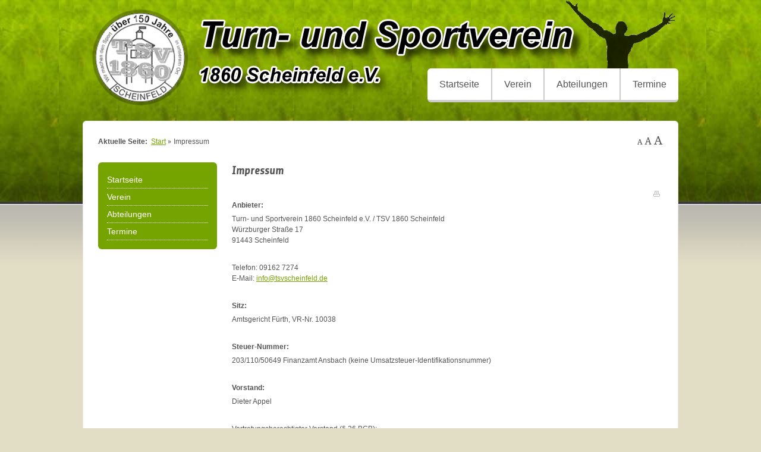

--- FILE ---
content_type: text/html; charset=utf-8
request_url: http://www.tsvscheinfeld.de/impressum
body_size: 7201
content:
 <!DOCTYPE html PUBLIC "-//W3C//DTD XHTML 1.0 Transitional//EN" "http://www.w3.org/TR/xhtml1/DTD/xhtml1-transitional.dtd">
<html xmlns="http://www.w3.org/1999/xhtml" xml:lang="de-de" lang="de-de" dir="ltr" >
<head>
	  <base href="http://www.tsvscheinfeld.de/impressum" />
  <meta http-equiv="content-type" content="text/html; charset=utf-8" />
  <meta name="keywords" content="TSV Scheinfeld,1860,Fußball,Tennis,Sport,Verein,Mittelfranken,Turnen,Lindwurmlauf,Tischtennis,Sportabzeichen,TSV-Halle" />
  <meta name="author" content="Treuheit, Dominic" />
  <meta name="description" content="Offizieller Internetauftritt des TSV 1860 Scheinfeld e. V." />
  <meta name="generator" content="Joomla! - Open Source Content Management" />
  <title>Impressum - TSV 1860 Scheinfeld e. V.</title>
  <link href="/templates/jm-tsv/favicon.ico" rel="shortcut icon" type="image/vnd.microsoft.icon" />
  <link rel="stylesheet" href="/templates/jm-tsv/css/djmenu.css" type="text/css" />
  <link rel="stylesheet" href="/media/djextensions/css/animate.min.css" type="text/css" />
  <link rel="stylesheet" href="/modules/mod_djmenu/assets/css/animations.css" type="text/css" />
  <link rel="stylesheet" href="/templates/jm-tsv/css/djmenu_fx.css" type="text/css" />
  <script src="/media/system/js/mootools-core.js" type="text/javascript"></script>
  <script src="/media/system/js/core.js" type="text/javascript"></script>
  <script src="/media/system/js/caption.js" type="text/javascript"></script>
  <script src="/media/system/js/mootools-more.js" type="text/javascript"></script>
  <script src="/modules/mod_djmenu/assets/js/djmenu.js" type="text/javascript"></script>
  <script type="text/javascript">
window.addEvent('load', function() {
				new JCaption('img.caption');
			});window.addEvent('domready', function() {
			$$('.hasTip').each(function(el) {
				var title = el.get('title');
				if (title) {
					var parts = title.split('::', 2);
					el.store('tip:title', parts[0]);
					el.store('tip:text', parts[1]);
				}
			});
			var JTooltips = new Tips($$('.hasTip'), { maxTitleChars: 50, fixed: false});
		});window.addEvent('domready',function(){ new DJMenu(document.id('dj-main87'), {wrap: '', animIn: '', animOut: '', animSpeed: '', delay: 500 }); });
  </script>

	<link href="http://www.tsvscheinfeld.de//templates/jm-tsv/css/details.css" rel="stylesheet" type="text/css" />
<link href="http://www.tsvscheinfeld.de//templates/jm-tsv/css/editor.css" rel="stylesheet" type="text/css" />
<link href="http://www.tsvscheinfeld.de//templates/jm-tsv/css/reset.css" rel="stylesheet" type="text/css" />
<link href="http://www.tsvscheinfeld.de//templates/jm-tsv/css/layout.css" rel="stylesheet" type="text/css" />
<link href="http://www.tsvscheinfeld.de//templates/jm-tsv/css/modules.css" rel="stylesheet" type="text/css" />
<link href="http://www.tsvscheinfeld.de//templates/jm-tsv/css/template.css" rel="stylesheet" type="text/css" />
<link href="http://www.tsvscheinfeld.de//templates/jm-tsv/css/menus.css" rel="stylesheet" type="text/css" />
<link rel="shortcut icon" href="http://www.tsvscheinfeld.de//templates/jm-tsv/images/favicon.ico" />
<link href='http://fonts.googleapis.com/css?family=Share:400,400italic,700,700italic' rel='stylesheet' type='text/css' />
<!--[if IE 7]>
    <link href="http://www.tsvscheinfeld.de//templates/jm-tsv/css/ie7.css" rel="stylesheet" type="text/css" />
    <![endif]-->
<script language="javascript" type="text/javascript" src="http://www.tsvscheinfeld.de//templates/jm-tsv/lib/js/set_height.js"></script>
			<link href="http://www.tsvscheinfeld.de//templates/jm-tsv/css/style2.css" rel="stylesheet" media="all" type="text/css" />
	<script type="text/javascript">
	$template_path = 'http://www.tsvscheinfeld.de//templates/jm-tsv';
</script>
	<script language="javascript" type="text/javascript" src="http://www.tsvscheinfeld.de//templates/jm-tsv/lib/js/template_scripts.js"></script>
<script language="javascript" type="text/javascript" src="http://www.tsvscheinfeld.de//templates/jm-tsv//lib/js/doctextsizer.js"></script>
<script type="text/javascript">
	window.addEvent('domready', function() { if(document.id('backtotop')) document.id('backtotop').addEvent('click',function(){
	var scrollFx = new Fx.Scroll(window,{duration: window.getScrollSize().y / 3, transition: 'quart:in:out'});
	scrollFx.toTop();
	});
	});
</script>	<style type="text/css">	
	<!--
	
#jm-pathway h3 {
	font-family: Arial, Helvetica, sans-serif;
}

h1, h2, h3, h4, h5, h6 {
	font-family: Share, cursive;
}

.djf_mod .djf_text .djf_cat h2 {
	font-family: Arial, Helvetica, sans-serif;
}

.djslider .slide-desc-text .slide-title,
.djslider .slide-desc-text .slide-title a {
	font-family: Share, cursive;
}	-->
	</style>
</head>
<body>
<div id="jm-page-bg" class="nopalmimage"/>
	<div id="jm-allpage" style="width: 1002px; font-family: Arial, Helvetica, sans-serif;">
		<div id="jm-top" class="clearfix">
						<div id="jm-logo-sitedesc">
								<h1 id="jm-logo">
			        <a href="http://www.tsvscheinfeld.de/" onfocus="blur()" >
			        				        		<img src="http://www.tsvscheinfeld.de//images/logo.png" alt="" border="0" />
			        				        </a>
			    </h1>
			    	
			    		    </div>
		    						<div id="jm-topmenu">
				<ul id="dj-main87" class="dj-main"><li class="dj-up itemid101 first"><a href="/" class="dj-up_a" ><span >Startseite</span></a></li>
<li class="dj-up itemid108"><a href="/verein" class="dj-up_a" ><span class="dj-drop" >Verein</span></a>
<ul class="dj-submenu">
<li class="submenu_top" style="display: none"> </li>
<li class="itemid117 first"><a href="/verein/vorstandschaft" class="" >Vorstandschaft</a></li>
<li class="itemid130"><a href="/verein/abteilungsleiter" class="" >Abteilungsleiter</a></li>
<li class="itemid120"><a href="/images/pdf/Satzung_2010.pdf" onclick="window.open(this.href,'targetWindow','toolbar=no,location=no,status=no,menubar=no,scrollbars=yes,resizable=yes,width=780,height=550');return false;" class="" >Vereinssatzung</a></li>
<li class="itemid353"><a href="/verein/mitgliedsbeitraege" class="dj-more" >Mitgliedsbeiträge</a>
<ul>
<li class="submenu_top" style="display: none"> </li>
<li class="itemid119 first"><a href="/images/pdf/hauptv_beitragsregelung/beitragsregelung_2023_internet.pdf" onclick="window.open(this.href,'targetWindow','toolbar=no,location=no,status=no,menubar=no,scrollbars=yes,resizable=yes,width=780,height=550');return false;" class="" >Beitragsregelung</a></li>
<li class="itemid284 last"><a href="/verein/mitgliedsbeitraege/2013-12-17-10-15-52" class="" >SEPA Vereinsbeitrag</a></li>
<li class="submenu_bot" style="display: none"> </li>
</ul>
</li>
<li class="itemid118"><a href="/images/pdf/hauptv_aufnahmeschein/aufnahmeschein_2023_doppelseitig.pdf" onclick="window.open(this.href,'targetWindow','toolbar=no,location=no,status=no,menubar=no,scrollbars=yes,resizable=yes,width=780,height=550');return false;" class="" >Aufnahmeschein doppelseitig</a></li>
<li class="itemid224"><a href="/images/pdf/hauptv_hallenpreise/hallenpreise_2023.pdf" onclick="window.open(this.href,'targetWindow','toolbar=no,location=no,status=no,menubar=no,scrollbars=yes,resizable=yes,width=780,height=550');return false;" class="" >Hallenpreise</a></li>
<li class="itemid131"><a href="/verein/ehrungen" class="dj-more" >Ehrungen</a>
<ul>
<li class="submenu_top" style="display: none"> </li>
<li class="itemid139 first"><a href="/verein/ehrungen/ehrungen-2018" class="" >Ehrungen 2018</a></li>
<li class="itemid136"><a href="/verein/ehrungen/ehrungen-2017" class="" >Ehrungen 2017</a></li>
<li class="itemid207"><a href="/verein/ehrungen/ehrungen-2016" class="" >Ehrungen 2016</a></li>
<li class="itemid137"><a href="/verein/ehrungen/ehrungen-2015" class="" >Ehrungen 2015</a></li>
<li class="itemid138 last"><a href="/verein/ehrungen/ehrungen-2014" class="" >Ehrungen 2014</a></li>
<li class="submenu_bot" style="display: none"> </li>
</ul>
</li>
<li class="itemid116"><a href="/verein/vereinschronik" class="" >Vereinschronik</a></li>
<li class="itemid329 last"><a href="/verein/aktion-vorbilder" class="" >Aktion VorBILDER</a></li>
<li class="submenu_bot" style="display: none"> </li>
</ul>
</li>
<li class="dj-up itemid109"><a href="/abteilungen" class="dj-up_a" ><span class="dj-drop" >Abteilungen</span></a>
<ul class="dj-submenu">
<li class="submenu_top" style="display: none"> </li>
<li class="itemid112 first"><a href="/abteilungen/eisstockschiessen" class="" ><img src="/images/icon-eisstock-dark.png" alt="Eisstockschießen" /><span class="image-title">Eisstockschießen</span> </a></li>
<li class="itemid113"><a href="/abteilungen/fussball" class="" ><img src="/images/icon-fussball-dark.png" alt="Fussball" /><span class="image-title">Fussball</span> </a></li>
<li class="itemid114"><a href="/abteilungen/judo" class="dj-more" ><img src="/images/icon-judo-dark.png" alt="Judo" /><span class="image-title">Judo</span> </a>
<ul>
<li class="submenu_top" style="display: none"> </li>
<li class="itemid219 first"><a href="/abteilungen/judo/links-judo" class="" >Judo NEWS</a></li>
<li class="itemid222"><a href="/abteilungen/judo/uebungsleiter-und-trainer" class="" >Judo Trainer</a></li>
<li class="itemid208"><a href="/abteilungen/judo/10-gruende-fuer-judo" class="" >10 Gründe für Judo</a></li>
<li class="itemid209"><a href="/abteilungen/judo/guertelpruefungen" class="" >Judo Gürtelprüfungen</a></li>
<li class="itemid223"><a href="/abteilungen/judo/wettkaempfe" class="" >Judo Wettkämpfe</a></li>
<li class="itemid211"><a href="/abteilungen/judo/regeln-und-verhalten" class="" >Judo Regeln und Verhalten</a></li>
<li class="itemid142"><a href="/abteilungen/judo/geschichte-des-judo" class="" >Judo Geschichte</a></li>
<li class="itemid170"><a href="/abteilungen/judo/bilder" class="" >Judo Bilder</a></li>
<li class="itemid225"><a href="/abteilungen/judo/aufnahmeschein-und-kosten" class="" >Judo Aufnahmeschein und Kosten</a></li>
<li class="itemid210"><a href="/abteilungen/judo/termine" class="" >Judo Termine</a></li>
<li class="itemid226 last"><a href="/abteilungen/judo/neuer-anfaengerkurs" class="" >Judo Anfängerkurs</a></li>
<li class="submenu_bot" style="display: none"> </li>
</ul>
</li>
<li class="itemid124"><a href="/abteilungen/koronar" class="dj-more" ><img src="/images/icon-koronar-dark.png" alt="Koronar" /><span class="image-title">Koronar</span> </a>
<ul>
<li class="submenu_top" style="display: none"> </li>
<li class="itemid144 first"><a href="/abteilungen/koronar/verantwortliche" class="" >Verantwortliche</a></li>
<li class="itemid145"><a href="/abteilungen/koronar/jahresberichte" class="" >Jahresberichte</a></li>
<li class="itemid150"><a href="/abteilungen/koronar/bilder" class="" >Bilder</a></li>
<li class="itemid220"><a href="/abteilungen/koronar/termine" class="" >Termine</a></li>
<li class="itemid285 last"><a href="/abteilungen/koronar/akutelles" class="" >Aktuelles</a></li>
<li class="submenu_bot" style="display: none"> </li>
</ul>
</li>
<li class="itemid257"><a href="/abteilungen/leichtathletik" class="dj-more" ><img src="/images/icon-lauftreff-dark.png" alt="Leichtathletik" /><span class="image-title">Leichtathletik</span> </a>
<ul>
<li class="submenu_top" style="display: none"> </li>
<li class="itemid147 first"><a href="/abteilungen/leichtathletik/verantwortliche" class="" >Verantwortliche</a></li>
<li class="itemid148"><a href="/abteilungen/leichtathletik/uebungsleiter" class="" >Übungsleiter</a></li>
<li class="itemid272"><a href="/abteilungen/leichtathletik/aktuelles-berichte" class="" >Aktuelles / Berichte</a></li>
<li class="itemid149"><a href="/abteilungen/leichtathletik/jahresberichte" class="" >Jahresberichte</a></li>
<li class="itemid125"><a href="/abteilungen/leichtathletik/lauftreff" class="dj-more" >Lauftreff</a>
<ul>
<li class="submenu_top" style="display: none"> </li>
<li class="itemid189 first"><a href="/abteilungen/leichtathletik/lauftreff/nordic-walking-park" class="" >Nordic-Walking-Park</a></li>
<li class="itemid169"><a href="/abteilungen/leichtathletik/lauftreff/tipps" class="" >Tipps</a></li>
<li class="itemid218"><a href="/abteilungen/leichtathletik/lauftreff/galerie" class="" >Galerie</a></li>
<li class="itemid292 last"><a href="/images/pdf/lauftreff/laufkalender_2014/laufkalender_2014.pdf" class="" >Laufkalender 2014</a></li>
<li class="submenu_bot" style="display: none"> </li>
</ul>
</li>
<li class="itemid238"><a href="/abteilungen/leichtathletik/kinder-leichtathletik" class="" >Kinder-Leichtathletik</a></li>
<li class="itemid221"><a href="/abteilungen/leichtathletik/sportabzeichen" class="dj-more" >Sportabzeichen</a>
<ul>
<li class="submenu_top" style="display: none"> </li>
<li class="itemid239 first"><a href="https://cdn.dosb.de/user_upload/www.deutsches-sportabzeichen.de/Materialien/2020/DSA_Leistungsuebersicht_Erwachsene_A4_2020_SCREEN.pdf" onclick="window.open(this.href,'targetWindow','toolbar=no,location=no,status=no,menubar=no,scrollbars=yes,resizable=yes,width=780,height=550');return false;" class="" >Leistungsanforderungen für Erwachsene</a></li>
<li class="itemid240 last"><a href="https://cdn.dosb.de/user_upload/www.deutsches-sportabzeichen.de/Materialien/2020/DSA_Leistungsuebersicht_KiJu_A4_2020_SCREEN.pdf" onclick="window.open(this.href,'targetWindow','toolbar=no,location=no,status=no,menubar=no,scrollbars=yes,resizable=yes,width=780,height=550');return false;" class="" >Leistungsanforderungen für Kinder / Jugendliche</a></li>
<li class="submenu_bot" style="display: none"> </li>
</ul>
</li>
<li class="itemid273"><a href="/abteilungen/leichtathletik/lindwurmlauf" class="dj-more" >Lindwurmlauf</a>
<ul>
<li class="submenu_top" style="display: none"> </li>
<li class="itemid275 first"><a href="/abteilungen/leichtathletik/lindwurmlauf/ergebnisse" class="" >Ergebnisse</a></li>
<li class="itemid274 last"><a href="/abteilungen/leichtathletik/lindwurmlauf/galerie" class="" >Galerie</a></li>
<li class="submenu_bot" style="display: none"> </li>
</ul>
</li>
<li class="itemid317"><a href="/abteilungen/leichtathletik/crosslauf" class="dj-more" >Crosslauf</a>
<ul>
<li class="submenu_top" style="display: none"> </li>
<li class="itemid318 first"><a href="/abteilungen/leichtathletik/crosslauf/ergebnisse" class="" >Ergebnisse</a></li>
<li class="itemid319 last"><a href="/abteilungen/leichtathletik/crosslauf/galerie" class="" >Galerie</a></li>
<li class="submenu_bot" style="display: none"> </li>
</ul>
</li>
<li class="itemid217 last"><a href="/abteilungen/leichtathletik/termine" class="" >Termine</a></li>
<li class="submenu_bot" style="display: none"> </li>
</ul>
</li>
<li class="itemid127"><a href="/abteilungen/tennis" class="dj-more" ><img src="/images/icon-tennis-dark.png" alt="Tennis" /><span class="image-title">Tennis</span> </a>
<ul>
<li class="submenu_top" style="display: none"> </li>
<li class="itemid350 first"><a href="/abteilungen/tennis/aktuelles-berichte" class="" >Aktuelles / Berichte</a></li>
<li class="itemid349"><a href="/abteilungen/tennis/galerie" class="" >Galerie</a></li>
<li class="itemid181"><a href="/abteilungen/tennis/chronik" class="" >Chronik</a></li>
<li class="itemid293 last"><a href="/abteilungen/tennis/heimspiele-tennis-mannschaften" class="" >Heimspiele Tennis-Mannschaften</a></li>
<li class="submenu_bot" style="display: none"> </li>
</ul>
</li>
<li class="itemid128"><a href="/abteilungen/tischtennis" class="dj-more" ><img src="/images/icon-tischtennis-dark.png" alt="Tischtennis" /><span class="image-title">Tischtennis</span> </a>
<ul>
<li class="submenu_top" style="display: none"> </li>
<li class="itemid328 first"><a href="/abteilungen/tischtennis/deutschlandpokal-schueler-2015" class="" >Deutschlandpokal Schüler 2015</a></li>
<li class="itemid178"><a href="/abteilungen/tischtennis/spieler" class="" >Mannschaften</a></li>
<li class="itemid177"><a href="/abteilungen/tischtennis/2012-08-07-15-53-14" class="" >Historisches</a></li>
<li class="itemid315"><a href="/abteilungen/tischtennis/termine" class="" >Termine</a></li>
<li class="itemid316 last"><a href="/abteilungen/tischtennis/dreikoenigsturnier" class="" >Dreikönigsturnier</a></li>
<li class="submenu_bot" style="display: none"> </li>
</ul>
</li>
<li class="itemid129 last"><a href="/abteilungen/turnen" class="dj-more" ><img src="/images/icon-turnen-dark.png" alt="Turnen" /><span class="image-title">Turnen</span> </a>
<ul>
<li class="submenu_top" style="display: none"> </li>
<li class="itemid258 first"><a href="/abteilungen/turnen/aktuelles" class="dj-more" >Aktuelles</a>
<ul>
<li class="submenu_top" style="display: none"> </li>
<li class="itemid271 first"><a href="/abteilungen/turnen/aktuelles/termine-turnen" class="" >Termine</a></li>
<li class="itemid260"><a href="/abteilungen/turnen/aktuelles/wettkaempfe" class="" >Wettkämpfe</a></li>
<li class="itemid261 last"><a href="/abteilungen/turnen/aktuelles/veranstaltungen" class="" >Veranstaltungen</a></li>
<li class="submenu_bot" style="display: none"> </li>
</ul>
</li>
<li class="itemid262"><a href="/abteilungen/turnen/trainingsangebot" class="dj-more" >Trainingsangebot</a>
<ul>
<li class="submenu_top" style="display: none"> </li>
<li class="itemid263 first"><a href="/abteilungen/turnen/trainingsangebot/kinder-und-jugendturnen" class="" >Kinder- und Jugendturnen</a></li>
<li class="itemid265"><a href="/abteilungen/turnen/trainingsangebot/ballett" class="" >Ballett</a></li>
<li class="itemid266 last"><a href="/abteilungen/turnen/trainingsangebot/fitness-und-gesundheit" class="" >Fitness und Gesundheit</a></li>
<li class="submenu_bot" style="display: none"> </li>
</ul>
</li>
<li class="itemid268"><a href="/abteilungen/turnen/kursangebote" class="" >Kursangebote</a></li>
<li class="itemid167"><a href="/abteilungen/turnen/verantwortliche" class="dj-more" >Verantwortliche</a>
<ul>
<li class="submenu_top" style="display: none"> </li>
<li class="itemid168 first"><a href="/abteilungen/turnen/verantwortliche/uebungsleiter" class="" >Übungsleiter</a></li>
<li class="submenu_bot" style="display: none"> </li>
</ul>
</li>
<li class="itemid171"><a href="/abteilungen/turnen/qualitaetssiegel" class="" >Qualitätssiegel</a></li>
<li class="itemid269 last"><a href="/abteilungen/turnen/archiv" class="" >Archiv</a></li>
<li class="submenu_bot" style="display: none"> </li>
</ul>
</li>
<li class="submenu_bot" style="display: none"> </li>
</ul>
</li>
<li class="dj-up itemid111 last"><a href="/termine" class="dj-up_a" ><span >Termine</span></a></li>
</ul>
			</div>
					</div>
				<div id="jm-main" class="scheme_2">
			<div id="jm-main-wrap">
								<div id="jm-pathway-font-switcher" class="clearfix">
									    <div id="jm-pathway">
				    			<div class="moduletable">
					
<div class="breadcrumbs">
<span class="showHere">Aktuelle Seite: </span><a href="/" class="pathway">Start</a> <img src="/templates/jm-tsv/images/system/arrow.png" alt=""  /> <span>Impressum</span></div>
		</div>
	
				    </div>
				     
				   						<div id="jm-font-switcher">
						<a href="/index.php" class="texttoggler" rel="smallview" title="small size"><img src="http://www.tsvscheinfeld.de//templates/jm-tsv//images/smaller.png" alt="Smaller" /></a>
						<a href="/index.php" class="texttoggler" rel="normalview" title="normal size"><img src="http://www.tsvscheinfeld.de//templates/jm-tsv//images/default.png" alt="Default" /></a>
						<a href="/index.php" class="texttoggler" rel="largeview" title="large size"><img src="http://www.tsvscheinfeld.de//templates/jm-tsv//images/larger.png" alt="Larger" /></a>
						<script type="text/javascript">
						//documenttextsizer.setup("shared_css_class_of_toggler_controls")
						documenttextsizer.setup("texttoggler")
						</script>
					</div>
									</div>
				 
				<div id="jm-main-in" class="clearfix">
			    				        <div id="jm-left" class="first" style="width: 200px;">
			        	<div class="jm-module green" id="Mod1">
	<div class="jm-module-in ">
					    <div class="jm-module-content clearfix">
	    	
<ul class="menu">
<li class="item-101"><a href="/" >Startseite</a></li><li class="item-108 parent"><a href="/verein" >Verein</a></li><li class="item-109 parent"><a href="/abteilungen" >Abteilungen</a></li><li class="item-111"><a href="/termine" >Termine</a></li></ul>
	    </div>
    </div>
</div>

			        </div>
			        			        <div id="jm-content" class="second" style="width: 725px;">
		        		        
			            <div id="jm-maincontent">
			            	
<div id="system-message-container">
</div>
			            	<div class="item-page">

	<h2>
			Impressum		</h2>

	<ul class="actions">
						<li class="print-icon">
			<a href="/impressum?tmpl=component&amp;print=1&amp;page=" title="Drucken" onclick="window.open(this.href,'win2','status=no,toolbar=no,scrollbars=yes,titlebar=no,menubar=no,resizable=yes,width=640,height=480,directories=no,location=no'); return false;" rel="nofollow"><img src="/templates/jm-tsv/images/system/printButton.png" alt="Drucken"  /></a>			</li>
		
		
		
	
	</ul>







<p><strong>Anbieter:</strong></p>
<p>Turn- und Sportverein 1860 Scheinfeld e.V. / TSV 1860 Scheinfeld<br />W&uuml;rzburger Stra&szlig;e 17<br />91443 Scheinfeld</p>
<p>&nbsp;</p>
<p>Telefon: 09162 7274<br />E-Mail: <span id="cloak87552">Diese E-Mail-Adresse ist vor Spambots geschützt! Zur Anzeige muss JavaScript eingeschaltet sein!</span><script type='text/javascript'>
 //<!--
 document.getElementById('cloak87552').innerHTML = '';
 var prefix = '&#109;a' + 'i&#108;' + '&#116;o';
 var path = 'hr' + 'ef' + '=';
 var addy87552 = '&#105;nf&#111;' + '&#64;';
 addy87552 = addy87552 + 'tsvsch&#101;&#105;nf&#101;ld' + '&#46;' + 'd&#101;';
 var addy_text87552 = '&#105;nf&#111;' + '&#64;' + 'tsvsch&#101;&#105;nf&#101;ld' + '&#46;' + 'd&#101;';
 document.getElementById('cloak87552').innerHTML += '<a ' + path + '\'' + prefix + ':' + addy87552 + '\'>'+addy_text87552+'<\/a>';
 //-->
 </script></p>
<p><span style="display: none;">Diese E-Mail-Adresse ist vor Spambots gesch&uuml;tzt! Zur Anzeige muss JavaScript eingeschaltet sein!&nbsp;<br /></span></p>
<p>&nbsp;</p>
<p><strong>Sitz:</strong></p>
<p>Amtsgericht F&uuml;rth, VR-Nr. 10038</p>
<p>&nbsp;</p>
<p><strong>Steuer-Nummer:</strong></p>
<p>203/110/50649 Finanzamt Ansbach (keine Umsatzsteuer-Identifikationsnummer)</p>
<p>&nbsp;</p>
<p><strong>Vorstand:</strong></p>
<p>Dieter Appel</p>
<p>&nbsp;</p>
<p>Vertretungsberechtigter Vorstand (&sect;&nbsp;26 BGB):</p>
<p>Dieter Appel<br />Grappertshofen 75<br />91443 Scheinfeld<br />Telefon: 09162 920718<br />E-Mail: <span id="cloak11672">Diese E-Mail-Adresse ist vor Spambots geschützt! Zur Anzeige muss JavaScript eingeschaltet sein!</span><script type='text/javascript'>
 //<!--
 document.getElementById('cloak11672').innerHTML = '';
 var prefix = '&#109;a' + 'i&#108;' + '&#116;o';
 var path = 'hr' + 'ef' + '=';
 var addy11672 = '1.v&#111;rst&#97;nd' + '&#64;';
 addy11672 = addy11672 + 'tsvsch&#101;&#105;nf&#101;ld' + '&#46;' + 'd&#101;';
 var addy_text11672 = '1.v&#111;rst&#97;nd' + '&#64;' + 'tsvsch&#101;&#105;nf&#101;ld' + '&#46;' + 'd&#101;';
 document.getElementById('cloak11672').innerHTML += '<a ' + path + '\'' + prefix + ':' + addy11672 + '\'>'+addy_text11672+'<\/a>';
 //-->
 </script></p>
<p>Klaus Luckert<br />Siedlungsstr. 2 a<br />91443 Scheinfeld<br />Telefon 09162 1239051<br />E-Mail: <span id="cloak60942">Diese E-Mail-Adresse ist vor Spambots geschützt! Zur Anzeige muss JavaScript eingeschaltet sein!</span><script type='text/javascript'>
 //<!--
 document.getElementById('cloak60942').innerHTML = '';
 var prefix = '&#109;a' + 'i&#108;' + '&#116;o';
 var path = 'hr' + 'ef' + '=';
 var addy60942 = '2.v&#111;rst&#97;nd' + '&#64;';
 addy60942 = addy60942 + 'tsvsch&#101;&#105;nf&#101;ld' + '&#46;' + 'd&#101;';
 var addy_text60942 = '2.v&#111;rst&#97;nd' + '&#64;' + 'tsvsch&#101;&#105;nf&#101;ld' + '&#46;' + 'd&#101;';
 document.getElementById('cloak60942').innerHTML += '<a ' + path + '\'' + prefix + ':' + addy60942 + '\'>'+addy_text60942+'<\/a>';
 //-->
 </script></p>
<p>&nbsp;</p>
<p><strong>Verantwortlich im Vorstand:</strong></p>
<p>Dieter Appel (1. Vorsitzender)</p>
<p>Klaus Luckert (2. Vorsitzender)</p>
<p>&nbsp;</p>
<p><strong>Bankverbindung</strong></p>
<p>IBAN:&nbsp; DE48 7625 1020 0810 0086 15<br />BIC:&nbsp;&nbsp;&nbsp; BYLA DEM1 NEA<br />Sparkasse im Landkreis Neustadt a.d. Aisch - Bad Windsheim</p>
<p>&nbsp;</p>
<p><strong>Verantwortlich f&uuml;r den Inhalt gem&auml;&szlig; &sect;5 TMG und &sect;55 RStV</strong></p>
<p>1. Vorsitzender Dieter Appel</p>
<p>&nbsp;</p>
<p><strong>Konzeption und Umsetzung</strong></p>
<p>Dominic Treuheit - webdes|gn<br />Schelmsgrabenweg 8<br />91443 Scheinfeld<br />E-Mail:&nbsp; <span id="cloak57806">Diese E-Mail-Adresse ist vor Spambots geschützt! Zur Anzeige muss JavaScript eingeschaltet sein!</span><script type='text/javascript'>
 //<!--
 document.getElementById('cloak57806').innerHTML = '';
 var prefix = '&#109;a' + 'i&#108;' + '&#116;o';
 var path = 'hr' + 'ef' + '=';
 var addy57806 = 'm&#97;&#105;l' + '&#64;';
 addy57806 = addy57806 + 'tr&#101;&#117;h&#101;&#105;t' + '&#46;' + 'd&#101;';
 var addy_text57806 = 'm&#97;&#105;l' + '&#64;' + 'tr&#101;&#117;h&#101;&#105;t' + '&#46;' + 'd&#101;';
 document.getElementById('cloak57806').innerHTML += '<a ' + path + '\'' + prefix + ':' + addy57806 + '\'>'+addy_text57806+'<\/a>';
 //-->
 </script></p>
<p><br /><span style="display: none;">Diese E-Mail-Adresse ist vor Spambots gesch&uuml;tzt! Zur Anzeige muss JavaScript eingeschaltet sein! <br /></span></p>
<p>&nbsp;</p>
<p>&nbsp;</p>
<p><strong>Nutzungsbedingungen</strong></p>
<p>Texte, Bilder, Grafiken sowie die Gestaltung dieser Internetseiten unterliegen dem Urheberrecht. Sie d&uuml;rfen von Ihnen nur zum privaten und sonstigen eigenen Gebrauch im Rahmen des &sect; 53 Urheberrechtsgesetz (UrhG) verwendet werden. Eine Vervielf&auml;ltigung oder Verwendung dieser Seiten oder Teilen davon in anderen elektronischen oder gedruckten Publikationen und deren Ver&ouml;ffentlichung ist nur mit unserer Einwilligung gestattet. Diese erteilen auf Anfrage die f&uuml;r den Inhalt Verantwortlichen. Weiterhin k&ouml;nnen Texte, Bilder, Grafiken und sonstige Dateien ganz oder teilweise dem Urheberrecht Dritter unterliegen. Auch &uuml;ber das Bestehen m&ouml;glicher Rechte Dritter geben Ihnen die f&uuml;r den Inhalt Verantwortlichen n&auml;here Ausk&uuml;nfte.</p>
<p>&nbsp;</p>
<p><strong>Haftungsausschluss</strong></p>
<p>Alle auf dieser Internetseite bereitgestellten Informationen haben wir nach bestem Wissen und Gewissen erarbeitet und gepr&uuml;ft. Eine Gew&auml;hr f&uuml;r die jederzeitige Aktualit&auml;t, Richtigkeit, Vollst&auml;ndigkeit und Verf&uuml;gbarkeit der bereit gestellten Informationen k&ouml;nnen wir allerdings nicht &uuml;bernehmen. Ein Vertragsverh&auml;ltnis mit den Nutzern des Internetangebots kommt nicht zustande. Wir haften nicht f&uuml;r Sch&auml;den, die durch die Nutzung oder Nichtnutzung dieses Internetangebots entstehen. Dieser Haftungsausschluss gilt nicht, soweit die Vorschriften des &sect; 839 BGB (Haftung bei Amtspflichtverletzung) einschl&auml;gig sind. F&uuml;r etwaige Sch&auml;den, die beim Aufrufen oder Herunterladen von Daten durch Schadsoftware oder der Installation oder Nutzung von Software verursacht werden, wird nicht gehaftet.</p>
<p>&nbsp;</p>
<p><strong>Links</strong></p>
<p>Von unseren eigenen Inhalten sind Querverweise (&bdquo;Links&ldquo;) auf die Webseiten anderer Anbieter zu unterscheiden. Durch diese Links erm&ouml;glichen wir lediglich den Zugang zur Nutzung fremder Inhalte nach &sect; 8 Telemediengesetz. Bei der erstmaligen Verkn&uuml;pfung mit diesen Internetangeboten haben wir diese fremden Inhalte daraufhin &uuml;berpr&uuml;ft, ob durch sie eine m&ouml;gliche zivilrechtliche oder strafrechtliche Verantwortlichkeit ausgel&ouml;st wird. Wir k&ouml;nnen diese fremden Inhalte aber nicht st&auml;ndig auf Ver&auml;nderungen &uuml;berpr&uuml;fen und daher auch keine Verantwortung daf&uuml;r &uuml;bernehmen. F&uuml;r illegale, fehlerhafte oder unvollst&auml;ndige Inhalte und insbesondere f&uuml;r Sch&auml;den, die aus der Nutzung oder Nichtnutzung von Informationen Dritter entstehen, haftet allein der jeweilige Anbieter der Seite.</p>
<p>&nbsp;</p>
<p><strong>Foto- / Bildnachweis</strong></p>
<p>&copy; Yuri Arcurs - Fotolia.com<br />&copy; zmajdoo - Fotolia.com<br />Filmproduktion Franken<br />Dominic Treuheit</p>
<p>&nbsp;</p> 
	
</div>

			            </div>
				                      					
					</div>
			        		        </div>
		    </div>
						             
		</div>
	</div>
	<div id="jm-footer">
		<div id="jm-footer-in" style="width: 1002px;" class="clearfix">
			<div id="jm-social-copy">
											    <div id="jm-social">
			    	
<ul class="menu">
<li class="item-106"><a href="/login" >Login</a></li><li class="item-291 current active"><a href="/impressum" >Impressum</a></li><li class="item-348"><a href="/datenschutz" >Datenschutz</a></li></ul>

			    </div>
			    			</div>
			<div id="jm-style-power">
		    	<div id="jm-poweredby">Supported by<br /><a href="http://www.treuheit.de" onfocus="blur()" target="_blank" title="Dominic Treuheit - webdes|gn">Dominic Treuheit - webdes|gn</a></div>
			</div>
			<div id="jm-backtotop">
				<a id="backtotop" href="javascript:void(0)"></a>
			</div>
		</div>
	</div>
</div>
</body>
</html>

--- FILE ---
content_type: text/css
request_url: http://www.tsvscheinfeld.de/templates/jm-tsv/css/djmenu_fx.css
body_size: 5702
content:
/*--------------------------------------------------------------
# Copyright (C) joomla-monster.com
# License: http://www.joomla-monster.com/license.html Joomla-Monster Proprietary Use License
# Website: http://www.joomla-monster.com
# Support: info@joomla-monster.com
---------------------------------------------------------------*/

/*********************** DJ-MENU STYLES ***********************/

.dj-main {
	margin: 0;  
	background: none;
	position: relative; 
	z-index: 500; 
	width: auto;
	height: 57px;
}

.dj-main li.dj-up {
	display: block;
	float: left;
	position: relative;
	margin: 0;
	padding: 0;
	border: none;
	background: none;
}

.dj-main li a.dj-up_a {
	display: block;
	float: left; 
	text-decoration: none; 
	font-size: 1.3em; 
	padding: 0 20px;
	margin: 0;
	cursor: pointer;
	background: #fff;
	color: #555;
	line-height: 53px;
	border-left: 2px solid #ccc;
	border-bottom: 4px solid #ccc;
}

.dj-main li.first a.dj-up_a {
	border-left: none;
}

.dj-main li a.dj-up_a span {
	display: block;
}

.dj-main li a.dj-up_a span.dj-drop {}

.dj-main li.hover a.dj-up_a, 
.dj-main li.active a.dj-up_a {
	-webkit-transition: background 0.2s ease-in;
	-moz-transition: background 0.2s ease-in;
	-o-transition: background 0.2s ease-in;
	transition: background 0.2s ease-in;
	background: #75a400;
	color: #fff;
}

.dj-main li.first a.dj-up_a {
	border-radius: 6px 0 0 6px;
	-moz-border-radius: 6px 0 0 6px;
	-webkit-border-radius: 6px 0 0 6px;	
}

.dj-main li.last a.dj-up_a {
	border-radius: 0 6px 6px 0;
	-moz-border-radius: 0 6px 6px 0;
	-webkit-border-radius: 0 6px 6px 0;
}

.dj-main li.hover a.dj-up_a span, 
.dj-main li.active a.dj-up_a span {}

.dj-main li.separator > a {
    cursor: default;
}

.dj-main li span.image-title {
	background: none;
	padding: 0 0 0 10px;
	display: inline;
	vertical-align: middle;
}

.dj-main img {
	border: 0;
	margin: 0;
	vertical-align: middle;
}

/* Default list styling */

.dj-main li.hover {
   	position: relative;
    z-index: 200;
}

.dj-main li.hover ul.dj-submenu {
    left: 0; 
	top: 57px; 
	padding: 0; 
	width: 210px; 
	height: auto;
	z-index: 300;
	background: #fff;
	border-bottom: 4px solid #ccc;
	-webkit-box-shadow: 0px 5px 10px -5px rgba(0, 0, 0, 1);
	-moz-box-shadow: 0px 5px 10px -5px rgba(0, 0, 0, 1);
	box-shadow: 0px 5px 10px -5px rgba(0, 0, 0, 1);
}

.dj-main li.hover ul.dj-submenu li {
	display: block; 
	height: auto; 
	position: relative; 
	float: left; 
	width: 210px; 
	font-weight: normal;
	padding: 0;
	margin: 0;
	background: none;
	border-top: 2px solid #ccc;
}

.dj-main li.hover ul.dj-submenu li.first {
	border: none;
}

.dj-main li.hover ul.dj-submenu li.first li a,
.dj-main li.hover ul.dj-submenu li li.first li a,
.dj-main li.hover ul.dj-submenu li li li.first li a,
.dj-main li.hover ul.dj-submenu li li li li.first li a,
.dj-main li.hover ul.dj-submenu li li li li li.first li a,
.dj-main li.hover ul.dj-submenu li li li li li li.first li a {
	border-radius: 0;
	-moz-border-radius: 0;
	-webkit-border-radius: 0;
}

.dj-main li.hover ul.dj-submenu li.first a,
.dj-main li.hover ul.dj-submenu li li.first a,
.dj-main li.hover ul.dj-submenu li li li.first a,
.dj-main li.hover ul.dj-submenu li li li li.first a,
.dj-main li.hover ul.dj-submenu li li li li li.first a,
.dj-main li.hover ul.dj-submenu li li li li li li.first a {

}

.dj-main li.hover ul.dj-submenu li a {
  	display: block; 
	font-size: 1.3em;
	height: auto; 
	text-decoration: none;
	background: none;
	padding: 7px 22px;
	text-align: left;
	color: #555;
}

.dj-main li ul.dj-submenu li a.dj-more {
     background: url(../images/djmenu_more.png) 190px center no-repeat;
}

.dj-main li.hover ul.dj-submenu li a:hover, 
.dj-main li ul.dj-submenu li a.active, 
.dj-main li ul.dj-submenu li li a.active, 
.dj-main li ul.dj-submenu li li li a.active {
	background: #dcdcdc;
	-webkit-transition: background 0.2s ease-in;
	-moz-transition: background 0.2s ease-in;
	-o-transition: background 0.2s ease-in;
	transition: background 0.2s ease-in;
}

.dj-main li.hover ul.dj-submenu li a.dj-more:hover {
    background: #dcdcdc url(../images/djmenu_more.png) 190px center no-repeat;
}

.dj-main li.hover ul.dj-submenu li a.dj-more-active {
    background: #dcdcdc url(../images/djmenu_more.png) 190px center no-repeat;
}

.dj-main li.hover ul.dj-submenu li a.dj-more-active:hover {
    background: #dcdcdc url(../images/djmenu_more.png) 190px center no-repeat;
}

.dj-main li.hover li.hover ul, 
.dj-main li.hover li.hover li.hover ul, 
.dj-main li.hover li.hover li.hover li.hover ul, 
.dj-main li.hover li.hover li.hover li.hover li.hover ul {
    left: 210px; 
	top: 0; 
	width: 210px;
	padding: 0; 
	margin: 0;
	z-index: 400; 
	height: auto;
	background: #fff;
	border-bottom: 4px solid #ccc;
	-webkit-box-shadow: 0px 5px 10px -5px rgba(0, 0, 0, 1);
	-moz-box-shadow: 0px 5px 10px -5px rgba(0, 0, 0, 1);
	box-shadow: 0px 5px 10px -5px rgba(0, 0, 0, 1);
}

.dj-main ul, 
.dj-main li.hover ul ul, 
.dj-main li.hover li.hover ul ul, 
.dj-main li.hover li.hover li.hover ul ul, 
.dj-main li.hover li.hover li.hover li.hover ul ul {
    position: absolute; 
	left: -9999px;
	top: -9999px; 
	width: 0; 
	height: 0; 
	margin: 0;
}

.dj-main li.hover li.hover a.dj-more, 
.dj-main li.hover li.hover li.hover a.dj-more, 
.dj-main li.hover li.hover li.hover li.hover a.dj-more, 
.dj-main li.hover li.hover li.hover li.hover li.hover a.dj-more {
    background: #dcdcdc url(../images/djmenu_more.png) 190px center no-repeat;
}

.dj-main li.hover li.hover li a.dj-more, 
.dj-main li.hover li.hover li.hover li a.dj-more, 
.dj-main li.hover li.hover li.hover li.hover li a.dj-more {
    background: url(../images/djmenu_more.png) 190px center no-repeat;
}

--- FILE ---
content_type: text/css
request_url: http://www.tsvscheinfeld.de//templates/jm-tsv/css/details.css
body_size: 2707
content:
/*--------------------------------------------------------------
# Copyright (C) joomla-monster.com
# License: http://www.joomla-monster.com/license.html Joomla-Monster Proprietary Use License
# Website: http://www.joomla-monster.com
# Support: info@joomla-monster.com
---------------------------------------------------------------*/

/*********************** DETAILS OF LAYOUT ELEMENTS ***********************/ 

/** layout **/

h1#jm-logo {
	margin: 0;
}

h1#jm-logo a:link,
h1#jm-logo a:visited {
	text-decoration: none;
	display: block;
}

#jm-header p,
#jm-copyrights p,
#jm-social p {
	margin: 0;
}

/** modules **/

.jm-module.green input, .jm-module.green select, .jm-module.green textarea,
.jm-module.blue input, .jm-module.blue select, .jm-module.blue textarea,
.jm-module.orange input, .jm-module.orange select, .jm-module.orange textarea {
	border: 1px solid #fff;
}

.jm-module input.button, .jm-module button.validate, .jm-module button {		
	background: #ffa200;
}

.jm-module input.button:hover, .jm-module button.validate:hover, .jm-module button:hover {
    background: #ffb638;
}

.jm-module.orange input.button, .jm-module.orange button.validate, .jm-module.orange button {		
	background: #009BDA;
}

.jm-module.orange input.button:hover, .jm-module.orange button.validate:hover, .jm-module.orange button:hover {
    background: #31b8ee;
}

.jm-module.green a:link,
.jm-module.green a:visited,
.jm-module.orange a:link,
.jm-module.orange a:visited,
.jm-module.blue a:link,
.jm-module.blue a:visited {
	color: #fff;
}

.jm-module.grey a:link,
.jm-module.grey a:visited {
	color: #75a400;
}

.jm-module.green ul li,
.jm-module.orange ul li,
.jm-module.blue ul li {
	background-image: url(../images/li_white.png);
}

/** template **/

.newsflash .newsflash-title {
	font-size: 1em;
	font-weight: bold;
	font-style: italic;
}

.newsflash a.readmore {
	margin-bottom: 10px;
}

#jm-pathway span.showHere {
	font-weight: bold;
	margin: 0 3px 0 0;
}

#jm-pathway h3 {
	font-size: 1em;
	line-height: 1.5em;
	font-style: normal;
	float: left;
	margin: 0 5px 0 0;
}

/** doctextsizer list **/

.smallview body { /*CSS for "small font" setting*/
	font-size: 11px;
}

.normalview body { /*CSS to return page to default setting (with no additional CSS rules added)*/
}

.largeview body { /*CSS for "large font" setting*/
	font-size: 14px;
}

.smallview ul li {
	background-position: left 6px;
}

.largeview ul li {
	background-position: left 8px;
}

.smallview ul.linked li a {
	background-position: left 5px;
}

.largeview ul.linked li a {
	background-position: left 8px;
}

.smallview ul.special li {
	background-position: left 5px;
}

.largeview ul.special li {
	background-position: left 8px;
}

--- FILE ---
content_type: text/css
request_url: http://www.tsvscheinfeld.de//templates/jm-tsv/css/reset.css
body_size: 1464
content:
/*--------------------------------------------------------------
# Copyright (C) joomla-monster.com
# License: http://www.joomla-monster.com/license.html Joomla-Monster Proprietary Use License
# Website: http://www.joomla-monster.com
# Support: info@joomla-monster.com
---------------------------------------------------------------*/

/*********************** RESET GLOBAL STYLES ***********************/

h1, h2, h3, h4, h5, h6 {
    margin: 0 0 5px 0;
	line-height: 1.5em;
	font-style: italic;
}

h1 {
    font-size: 2em;
}

h2 {
    font-size: 1.8em;
}

h3 {
    font-size: 1.6em;
}

h4 {
    font-size: 1.4em;
}

h5 {
    font-size: 1.2em;
}

h6 {
    font-size: 1em;
}

fieldset {
    margin: 0;
    padding: 0 0 20px;
    border: 0;
}

fieldset legend {
	font-weight: bold;
	border-bottom: 1px solid #bdbdbd;
	padding: 0 0 10px;
	margin: 0 0 20px;
	display: block;
	width: 100%;
}

p {
    margin: 5px 0;
    padding: 0;
}

ul {
    margin: 5px 0;
    padding: 0;
    list-style: none;
}

ul li {
	margin: 0 0 0 3px;
	padding: 0 0 0 15px;
	background-repeat: no-repeat;
	background-position: left 6px;
	background-image: url(../images/li.png);	
}

ul li ul li {
	padding: 0 0 0 15px;
}

a:link, a:visited {
    text-decoration: underline;
}

a:hover {
    text-decoration: none;
	-webkit-transition: color 0.2s ease-in;
	-moz-transition: color 0.2s ease-in;
	-o-transition: color 0.2s ease-in;
	transition: color 0.2s ease-in;
}

a img {
    border: none;
}

--- FILE ---
content_type: text/css
request_url: http://www.tsvscheinfeld.de//templates/jm-tsv/css/menus.css
body_size: 3197
content:
/*--------------------------------------------------------------
# Copyright (C) joomla-monster.com
# License: http://www.joomla-monster.com/license.html Joomla-Monster Proprietary Use License
# Website: http://www.joomla-monster.com
# Support: info@joomla-monster.com
---------------------------------------------------------------*/

/*********************** MENUS STYLES ***********************/

/** default module menu **/

ul.menu {
    margin: 0;
    font-size: 1.2em;
}

ul.menu li {   
    padding: 0;
	margin: 0;
    background: none !important;     
}

ul.menu li a:link, 
ul.menu li a:visited, 
ul.menu li span.separator {
    display: block; 
    text-decoration: none;
	color: #555;
	padding: 5px 0;
	border-bottom: 1px dotted #555;
}

ul.menu li a:hover {
	font-weight: bold;
}

ul.menu li.active a {
	text-decoration: none;
}

ul.menu li img {
	vertical-align: middle;
}

ul.menu li span.image-title {
	margin: 0 0 0 10px;
}

/********* Second level ********/

ul.menu li ul li ul li {
	margin: 0;
    padding: 0 0 0 10px;
}

ul.menu li ul li a:link, 
ul.menu li ul li a:visited, 
ul.menu li ul li.active a, 
ul.menu li ul li.active li a, 
ul.menu li ul li.active li li a, 
ul.menu li ul li.active li li li a {
    display: block;
   	padding: 5px 0 5px 10px;
	background-repeat: no-repeat;
	background-position: left center;
/**	background-image: url(../images/li.png);  **/
    margin: 0;
    color: #555;
	text-decoration: none;
	border: none;
}

ul.menu li ul li a:hover,
ul.menu li ul li li a:hover,
ul.menu li ul li li li a:hover,
ul.menu li ul li li li li a:hover,
ul.menu li ul li li li li li a:hover {
	font-weight: bold;
}

ul.menu li ul li.active a,
ul.menu li ul li li.active a,
ul.menu li ul li li li.active a, 
ul.menu li ul li li li li.active a, 
ul.menu li ul li li li li li.active a {
}

/** color module menu **/

.jm-module.green ul.menu li a:link, 
.jm-module.green ul.menu li a:visited, 
.jm-module.green ul.menu li span.separator,
.jm-module.orange ul.menu li a:link, 
.jm-module.orange ul.menu li a:visited, 
.jm-module.orange ul.menu li span.separator,
.jm-module.blue ul.menu li a:link, 
.jm-module.blue ul.menu li a:visited, 
.jm-module.blue ul.menu li span.separator {
	color: #fff;
	border-bottom: 1px dotted #fff;
}

.jm-module.green ul.menu li ul li a:link, 
.jm-module.green ul.menu li ul li a:visited, 
.jm-module.green ul.menu li ul li.active a, 
.jm-module.green ul.menu li ul li.active li a, 
.jm-module.green ul.menu li ul li.active li li a, 
.jm-module.green ul.menu li ul li.active li li li a,
.jm-module.orange ul.menu li ul li a:link, 
.jm-module.orange ul.menu li ul li a:visited, 
.jm-module.orange ul.menu li ul li.active a, 
.jm-module.orange ul.menu li ul li.active li a, 
.jm-module.orange ul.menu li ul li.active li li a, 
.jm-module.orange ul.menu li ul li.active li li li a,
.jm-module.blue ul.menu li ul li a:link, 
.jm-module.blue ul.menu li ul li a:visited, 
.jm-module.blue ul.menu li ul li.active a, 
.jm-module.blue ul.menu li ul li.active li a, 
.jm-module.blue ul.menu li ul li.active li li a, 
.jm-module.blue ul.menu li ul li.active li li li a {
/**	background-image: url(../images/li_white.png);	**/
    color: #fff;
}

--- FILE ---
content_type: text/javascript
request_url: http://www.tsvscheinfeld.de//templates/jm-tsv/lib/js/set_height.js
body_size: 818
content:
/*--------------------------------------------------------------
# Copyright (C) joomla-monster.com
# License: http://www.gnu.org/licenses/gpl-2.0.html GNU/GPLv2 only
# Website: http://www.joomla-monster.com
# Support: info@joomla-monster.com
---------------------------------------------------------------*/

function setFrontBottomModulesHeight() {
	var regexp = new RegExp("_mod([0-9]+)$");
	
	if ($$('.jm-module')) {
		var modules = $$('.jm-module');
		modules.each(function(element){
			var match = regexp.exec(element.className);
			if (match) {
				var modHeight = parseInt(match[1]);
				var module_in = element.getElement('.jm-module-in');
				if (module_in) {
					module_in.setStyle('height', modHeight);
				}
			}	
		});
	}
	
}

window.addEvent('domready', function(){
	setFrontBottomModulesHeight();
});
